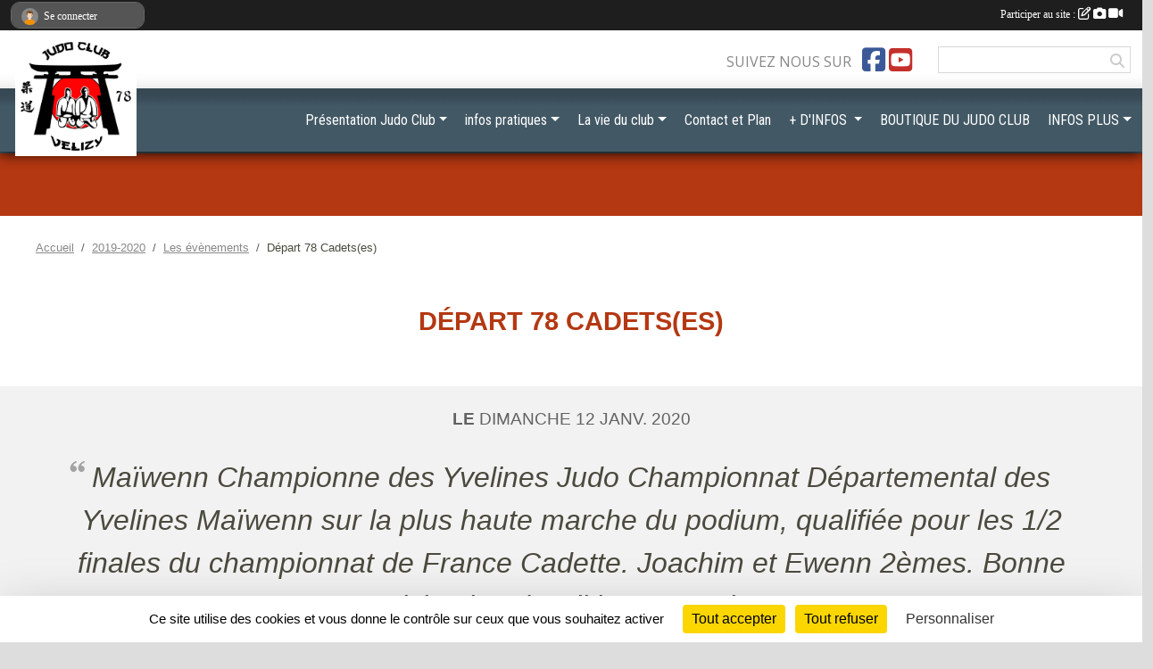

--- FILE ---
content_type: text/html; charset=UTF-8
request_url: https://www.judo-velizy.com/evenements/2020/01/12/depart-78-cadetses-1361153
body_size: 10758
content:
<!DOCTYPE html>
<html lang="fr" class="Arial uppercasable">
<head>
    <base href="https://www.judo-velizy.com/">
    <meta charset="utf-8">
    <meta http-equiv="Content-Type" content="text/html; charset=utf-8">
    <title>Départ 78 Cadets(es) - Judo Club de Vélizy-Villacoublay-Site officiel du club-Yvelines-78-sportsregions-Velizy-Associations-</title>
    <meta name="description" content="">
    <meta name="viewport" content="width=device-width, initial-scale=1, maximum-scale=1">
    <meta name="csrf-token" content="oJ9U7kW4lgFSXboyyuGGwCqwienmUU9SQENeD9FI">
    <meta name="apple-itunes-app" content="app-id=890452369">

    <link rel="shortcut icon" type="image/jpeg" href="/media/uploaded/sites/635/association/6954ef73c223f_Logo20142cercleblanc.jpg">    
    <link rel="apple-touch-icon" sizes="152x152" href="/mu-152/635/association/6954ef73c223f_Logo20142cercleblanc.jpg">
    <link rel="apple-touch-icon" sizes="180x180" href="/mu-180/635/association/6954ef73c223f_Logo20142cercleblanc.jpg">
    <link rel="apple-touch-icon" sizes="167x167" href="/mu-167/635/association/6954ef73c223f_Logo20142cercleblanc.jpg">
    <meta name="msapplication-TileImage" content="/mu-180/635/association/6954ef73c223f_Logo20142cercleblanc.jpg">


    <link rel="manifest" href="/manifest.json">
    <meta name="apple-mobile-web-app-title" content="Judo Club de Vélizy-Villacoublay-Site officiel du club-Yvelines-78-sportsregions-Velizy-Associations-">

 
    <meta property="og:image" content="https://www.judo-velizy.com/media/uploaded/sites/635/association/6954ef73c223f_Logo20142cercleblanc.jpg">
    <meta property="og:title" content="Départ 78 Cadets(es)">
    <meta property="og:url" content="https://www.judo-velizy.com/evenements/2020/01/12/depart-78-cadetses-1361153">


    <link rel="alternate" type="application/rss+xml" title="Judo Club de Vélizy-Villacoublay-Site officiel du club-Yvelines-78-sportsregions-Velizy-Associations- - Les news" href="/rss/news">
    <link rel="alternate" type="application/rss+xml" title="Judo Club de Vélizy-Villacoublay-Site officiel du club-Yvelines-78-sportsregions-Velizy-Associations- - Les évènements" href="/rss/evenement">


<link type="text/css" rel="stylesheet" href="css/bootstrap.5.3.2/bootstrap.min.css">

<link type="text/css" rel="stylesheet" href="css/fontawesome-free-6.5.1-web/css/all.min.css">

<link type="text/css" rel="stylesheet" href="css/barre-noire.css">

<link type="text/css" rel="stylesheet" href="css/common.css">

<link type="text/css" rel="stylesheet" href="css/design-4.css">

<link type="text/css" rel="stylesheet" href="js/fancybox.5.0.36/fancybox.css">

<link type="text/css" rel="stylesheet" href="fonts/icons.css">

    <script src="js/bootstrap.5.3.2/bootstrap.bundle.min.js?tm=1736255796"></script>
    <script src="js/jquery-3.7.1.min.js?tm=1736255796"></script>
    <script src="js/advert.js?tm=1736255796"></script>

     <script src="/tarteaucitron/tarteaucitron.js"></script>
    <script src="/tarteaucitron/tarteaucitron-services.js"></script>
    <script>
        tarteaucitron.init({
            "privacyUrl": "", /* Privacy policy url */

            "hashtag": "#tarteaucitron", /* Open the panel with this hashtag */
            "cookieName": "tarteaucitron", /* Cookie name */

            "orientation": "bottom", //  "middle", /* Banner position (top - bottom) */

            "showAlertSmall": false, /* Show the small banner on bottom right */
            "cookieslist": false, /* Show the cookie list */

            "showIcon": false, /* Show cookie icon to manage cookies */
            "iconPosition": "BottomRight", /* BottomRight, BottomLeft, TopRight and TopLeft */

            "adblocker": false, /* Show a Warning if an adblocker is detected */

            "DenyAllCta" : true, /* Show the deny all button */
            "AcceptAllCta" : true, /* Show the accept all button when highPrivacy on */
            "highPrivacy": true, /* HIGHLY RECOMMANDED Disable auto consent */

            "handleBrowserDNTRequest": false, /* If Do Not Track == 1, disallow all */

            "removeCredit": true, /* Remove credit link */
            "moreInfoLink": true, /* Show more info link */
            "useExternalCss": false, /* If false, the tarteaucitron.css file will be loaded */

            "readmoreLink": "", /* Change the default readmore link */

            "mandatory": true, /* Show a message about mandatory cookies */
        });
        
    </script> 
</head>
<body class="colonne_widget_double evenements_details bg-type-photo no-asso-name no-bandeau no-title fixed-footer users-boxed filters-select footer-with-partenaires"  style="--color1: rgb(180, 56, 18);--color2: rgb(66, 88, 101);--color1-light: rgba(180, 56, 18,0.05);--color1-declined: rgb(212,88,50);--color2-declined: rgb(98,120,133);--title-color: rgb(0, 0, 0);--color1-bkg-texte1: rgb(255,216,178);--color1-bkg-texte2: rgb(226,248,255);--background-color: rgb(221, 221, 221);--background-image-personnalisee: url(/media/uploaded/sites/635/background/611a334752b87_FranceJudo2021.jpg);--logo-size: 100px;--title-px: 30;--title-size: 2em;--slogan-size: 2em;--title-size-coef1: 1;--title-size-coef2: 15;--color1r: 180;--color1g: 56;--color1b: 18;--max-width: 1400px;--bandeau-w: 100%;--bandeau-h: auto;--bandeau-x: 0px;--bandeau-y: 0px;--bandeau-max-height: 245.614px;" >
        <div id="global">
    <div id="wrap">
        <section id="page">
            <div id="zone_ombree" >
                <hr class="leon">
                <div class="container-fluid px-0"><div class="row"><div class="col">
                                    <section id="titre_et_slogan">
                                                                <p class="longueur_4">Judo Club de Vélizy   - JUDO et TAÏSO -</p>
                                                                                </section>
                                
                <section id="conteneur_bandeau">
                
                                    <a href="https://www.judo-velizy.com"  rel="home"  >
                        <img id="image_bandeau" src="/media/uploaded/sites/635/bandeau/635ea0c46d647_banderoleterB.jpg" alt="">
                    </a>
                    
                    <a href="https://www.judo-velizy.com"  rel="home"   id="lien-bandeau"><img src="/images/common/trans.png"></a>
                                </section>
                
                                <hr class="leon">
                </div></div></div>
            </div>
                            <div id="content-abaisseur" ></div>
                        <div class="container-fluid inner   is_detail     with-content-abaisseur " id="contenu">
                                                                    <div class="row g-sm-3 mb-3">
                                                    <div class="col-10">
                                <nav aria-label="breadcrumb">
        <ol class="breadcrumb" itemscope itemtype="https://schema.org/BreadcrumbList">
                            <li class="breadcrumb-item " itemprop="itemListElement" itemscope itemtype="https://schema.org/ListItem"><meta itemprop="position" content="1"><a href="https://www.judo-velizy.com" itemprop="item"><span itemprop="name">Accueil</span></a></li>
                            <li class="breadcrumb-item  interval " itemprop="itemListElement" itemscope itemtype="https://schema.org/ListItem"><meta itemprop="position" content="2"><a href="/saison-2019-2020" itemprop="item"><span itemprop="name">2019-2020</span></a></li>
                            <li class="breadcrumb-item  interval " itemprop="itemListElement" itemscope itemtype="https://schema.org/ListItem"><meta itemprop="position" content="3"><a href="https://www.judo-velizy.com/evenements" itemprop="item"><span itemprop="name">Les évènements</span></a></li>
                            <li class="breadcrumb-item " itemprop="itemListElement" itemscope itemtype="https://schema.org/ListItem"><meta itemprop="position" content="4"><span itemprop="name">Départ 78 Cadets(es)</span></li>
                    </ol>
    </nav>
                            </div>
                                            </div>
                
<div class="row">
    <div class="col-12" id="main-column">
    <section id="main">
        <div class="inner">
            <header id="content-header">
        <section class="date">
        <time><span>Le <span itemprop="startDate" content="2020-01-12T00:00:00+0100">dimanche <span class="j">12</span> <span class="m">janv.</span> <span class="a">2020</span></span></span></time>
    </section>
                                    <h1 ><span>Départ 78 Cadets(es)</span></h1>
                            <p class="dates-heures">
                    Le <span itemprop="startDate" content="2020-01-12T00:00:00+0100">dimanche <span class="j">12</span> <span class="m">janv.</span> <span class="a">2020</span></span> <br>
                        </p>
            <hr class="leon">
</header>                        <div class="content ">
                                <section class="detail evenements">
                    <div id="informations_evenement" class="  with-tableau-resultats ">
    <div class="container-fluid px-0">
        <div class="row">
            <div class="col-12">
                <h2>Le <span itemprop="startDate" content="2020-01-12T00:00:00+0100">dimanche <span class="j">12</span> <span class="m">janv.</span> <span class="a">2020</span></span></h2>
                            </div>
        </div>
            <div class="row">
            <div class="col-12">
                <div class="tableau_resultats principal nodate">
                    <section class="resultat_libelle domicile">
                        <header>
    <h2 class="secondary-content"><span >Résultat</span></h2>
</header>
                        <div>
                                                                                                <cite class="citation">Maïwenn Championne des Yvelines  Judo Championnat Départemental des Yvelines Maïwenn sur la plus haute marche du podium, qualifiée pour les 1/2 finales du championnat de France Cadette.  Joachim et Ewenn 2èmes.  Bonne participation de Nikita et Max battu </cite>
                                                                                    </div>
                    </section>
                </div>
            </div>
        </div>
            </div>
</div>

<div class="container-fluid px-0">

    
    
    
    <div class="row">
        <div class="col-12">
<section id="main-content">
        
</section>
        </div>
    </div>

    <div class="row">
        <div class="col-12">
            <div id="partage" class="mt-3">
    <h2>Partager sur</h2>
    <div class="partage_block">
        <span class="partage-reseaux-sociaux">
                        <a class="button_commentaire" href="/evenements/2020/01/12/depart-78-cadetses-1361153#commentaires"><span class="at-icon-wrapper"><svg xmlns="http://www.w3.org/2000/svg" xmlns:xlink="https://www.w3.org/1999/xlink" viewBox="0 0 612 792"  class="at-icon at-icon-facebook" title="Commentaires" alt="Commentaires"><g><path d="M496.679,90H115.224C58.686,90,12.428,136.289,12.428,192.827v236.791c0,56.571,46.256,102.86,102.796,102.86h21.271 l-58.044,149.5c-2.434,6.311-0.288,13.455,5.285,17.331c2.531,1.824,5.479,2.69,8.394,2.69c3.46,0,6.919-1.249,9.674-3.62 c0,0,187.716-165.165,188.292-165.935h206.617c56.604,0,102.859-46.288,102.859-102.859V192.827 C599.539,136.289,553.314,90,496.679,90z M490.882,389.353H114.231v-43.438h376.682v43.438H490.882z M490.882,269.835H114.231 v-43.438h376.682v43.438H490.882z"></g></svg></span><em class="titre">
                                    1 commentaire
                            </em></a>
                                        <a href="https://www.judo-velizy.com/evenements/2020/01/12/depart-78-cadetses-1361153.ics" class="partage-ical">
                    <span class="at-icon-wrapper"><i class="far fa-calendar-plus"></i></span><em class="titre">Calendrier</em>
                </a>
                        <button type="button" url="https://www.judo-velizy.com/evenements/2020/01/12/depart-78-cadetses-1361153" text="Départ 78 Cadets(es)" class="partage-facebook facebookShare" title="Partager sur Facebook">
                <span class="at-icon-wrapper"><svg xmlns="http://www.w3.org/2000/svg" xmlns:xlink="https://www.w3.org/1999/xlink" viewBox="0 0 32 32" class="at-icon at-icon-facebook" title="Facebook" alt="Facebook"><g><path d="M21 6.144C20.656 6.096 19.472 6 18.097 6c-2.877 0-4.85 1.66-4.85 4.7v2.62H10v3.557h3.247V26h3.895v-9.123h3.234l.497-3.557h-3.73v-2.272c0-1.022.292-1.73 1.858-1.73h2V6.143z" fill-rule="evenodd"/></g></svg></span><em class="titre">Facebook</em>
            </button>
            <button type="button" url="https://www.judo-velizy.com/evenements/2020/01/12/depart-78-cadetses-1361153" text="Départ 78 Cadets(es)" class="partage-twitter twitterShare" title="Partager sur X">
                <span class="at-icon-wrapper"><svg viewBox="0 0 300 271" xmlns="http://www.w3.org/2000/svg" xmlns:xlink="https://www.w3.org/1999/xlink"  class="at-icon at-icon-twitter" title="Twitter" alt="Twitter"><path d="m236 0h46l-101 115 118 156h-92.6l-72.5-94.8-83 94.8h-46l107-123-113-148h94.9l65.5 86.6zm-16.1 244h25.5l-165-218h-27.4z"/></svg></span><em class="titre">Twitter</em>
            </button>
        </span>
    </div>
</div>        </div>
    </div>

    
    

    
        
    
    <div class="row">
        <div class="col-12">
        </div>
    </div>

    

    
    
    
    
    
    
    
    
    
                
    
        
    
    </div>
                </section>
            </div>
                    </div>
    </section>

    
            <section class="secondary">
            <div class="inner">
                <header>
    <h2 class="secondary-content"><span >Commentez l’évènement</span></h2>
</header>
                <div class="content">
                    <div class="container-fluid px-0">
                        <div class="row">
    <div class="col-12">
        <link href="js/summernote-0.9.0-dist/summernote-bs5.css" rel="stylesheet">
        <script src="js/summernote-0.9.0-dist/summernote-bs5.js"></script>
        <script src="js/summernote-0.9.0-dist/lang/summernote-fr-FR.js"></script>
        <section id="commentaires" class="module">
            <div class="content">
                <a name="commentaires"></a>
                                    <a name="end"></a>
                    <div class="alert alert-success" role="alert">
            <a href="javascript:void(0)" class="log_me_in alert-link">Connectez-vous</a> pour pouvoir participer aux commentaires.
        </div>
                                    <div id="messages_commentaires_container">
                    <div id="messages_commentaires" class="liste" rel="https://www.judo-velizy.com/forum/2997753">
                        <article>
            <span class="illustration"><img class="user-illustration img-fluid" src="/images/common/boxed-item-membre.svg" alt="jean pierre MARTY"></span>
        <section>
        <h3>
                            <a href="/membres/jean-pierre-marty-29420">jean pierre MARTY</a>
                        <span class="info" itemprop="startDate" content="2020-01-27T14:41:52+0100">le 27 janvier 2020 à 14:41
            </span>
                                    
        </h3>
        <div class="message description">
                                <p>Ma&#239;wenn Championne des Yvelines</p>

<p><a href="https://www.judo-velizy.com/media/uploaded/sites/635/actualite/5e1c7d7950ff9_maiwennCopier.jpg" title="Judo Championnat D&#233;partemental des Yvelines"><img alt="Judo Championnat D&#233;partemental des Yvelines" src="https://www.judo-velizy.com/media/uploaded/sites/635/actualite/crop_5e1c7d7950ff9_maiwennCopier.jpg" /></a></p>

<p>Ma&#239;wenn sur la plus haute marche du podium, qualifi&#233;e pour les 1/2 finales&#160;du championnat de France Cadette.</p>

<p>Joachim et Ewenn 2&#232;mes.</p>

<p>Bonne participation de Nikita et Max battu &#224; la pes&#233;e (100grs).</p>

<p>&#160;</p>

                            <div class="clearfix"></div>
        </div>
    </section><div class="clearfix"></div>
</article>       
                    </div>
                </div>
                            </div>
        </section>
    </div>
</div>                    </div>
                </div>
            </div>
        </section>
     
    </div>
    </div>
    </div></section>
<header id="header">
<div id="a2hs" class="bg-dark d-sm-none">
    <div class="container-fluid py-3 maxwidth">
        <div class="row">
            <div class="col-6 text-white">
                <img src="/images/common/mobile-app.png" class="img-thumbnail" style="max-width:30px">
                sportsregions
            </div>
            <div class="col-6 text-end">
                <a href="https://play.google.com/store/apps/details?id=com.initiatives.sportsregions&hl=fr_FR" class="btn btn-sm btn-success">Installer</a>
            </div>
        </div>
    </div>
</div><div class="container-fluid inner"><div class="row"><div class="col">
    
            <div id="logo"><a href="/"><img  src="/media/uploaded/sites/635/association/6954ef73c223f_Logo20142cercleblanc.jpg" alt="Logo"></a></div>
        
    <section id="header_reseau">
                    <h2>Suivez nous sur</h2>
            <a href="https://www.facebook.com/judoclubvelizy/" data-bs-toggle="tooltip" data-bs-placement="bottom" title="Page Facebook de l'association"><i class="fab fa-facebook-square"></i></a>
    <a href="https://www.youtube.com/channel/UCbHcAbTHplnvaDM8Q-MQNmw" data-bs-toggle="tooltip" data-bs-placement="bottom" title="Chaîne Youtube de l'association"><i class="fab fa-youtube-square"></i></a>
                <form name="rechercheheader" id="rechercheheader" action="https://www.judo-velizy.com/recherche" class="with-messagepourletest2">
    <textarea class="d-none" name="messagepourletest"></textarea>
    <input type="hidden" name="messagepourletest2" value="">
    <input name="termes" id="recherche" value="">
    <button type="submit"><i class="fa fa-search"></i></button>
</form>    </section>
    
    <nav id="mainmenu" ><ul class="nav nav-pills">
            
    <li class="nav-item dropdown" id="menu_17356">
        <button class="nav-link dropdown-toggle " data-bs-toggle="dropdown" role="button" aria-haspopup="true" aria-expanded="false"> Présentation Judo Club</button>
        <div class="dropdown-menu">
                            <a class="dropdown-item" href="/en-savoir-plus/plan-du-site-4782" id="menu_17366">PLAN DU SITE</a>
                            <a class="dropdown-item" href="/en-savoir-plus/dojo-jl-vazeille-4780" id="menu_17364"> LE DOJO </a>
                            <a class="dropdown-item" href="/en-savoir-plus/judo-adultes-4775" id="menu_17359">LE JUDO ADULTES</a>
                            <a class="dropdown-item" href="/en-savoir-plus/judo-enfants-4778" id="menu_17362">LE JUDO ENFANTS</a>
                            <a class="dropdown-item" href="/en-savoir-plus/baby-judo-4779" id="menu_17363">LE BABY JUDO</a>
                            <a class="dropdown-item" href="/en-savoir-plus/taiso-adultes-4784" id="menu_17368">LE TAÏSO - prépa physique - </a>
                    </div>
    </li>
            
    <li class="nav-item dropdown" id="menu_17341">
        <button class="nav-link dropdown-toggle " data-bs-toggle="dropdown" role="button" aria-haspopup="true" aria-expanded="false">infos pratiques</button>
        <div class="dropdown-menu">
                            <a class="dropdown-item" href="/en-savoir-plus/inscriptions-a-velizy-associations-ferme-en-aout-53204" id="menu_250631">INSCRIPTIONS</a>
                            <a class="dropdown-item" href="/en-savoir-plus/velizy-associations-ferme-en-aout-44646" id="menu_201359">VELIZY-ASSOCIATIONS</a>
                            <a class="dropdown-item" href="/en-savoir-plus/entrainements-horaires-4770" id="menu_17353">ENTRAINEMENTS - HORAIRES</a>
                            <a class="dropdown-item" href="/en-savoir-plus/bureau-100020" id="menu_493683">BUREAU</a>
                            <a class="dropdown-item" href="https://www.judo-velizy.com/documents" id="menu_17350">DOCUMENTS</a>
                            <a class="dropdown-item" href="/en-savoir-plus/passeport-judo-4762" id="menu_17343">PASSEPORT JUDO</a>
                            <a class="dropdown-item" href="/en-savoir-plus/calendrier-78-et-idf-37487" id="menu_158907">CALENDRIER Yvelines</a>
                            <a class="dropdown-item" href="/en-savoir-plus/calendrier-national-stages-et-competitions-4767" id="menu_17348">CAL.NATIONAL </a>
                            <a class="dropdown-item" href="/en-savoir-plus/liens-utiles-4769" id="menu_17352">LIENS UTILES</a>
                            <a class="dropdown-item" href="/en-savoir-plus/categories-ages-et-poids-cours-44056" id="menu_196840">CATEGORIES AGES ET POIDS - COURS</a>
                            <a class="dropdown-item" href="/en-savoir-plus/textes-officiels-de-la-ffjda-4764" id="menu_17345">TEXTES OFFICIELS FFJDA</a>
                    </div>
    </li>
            
    <li class="nav-item dropdown" id="menu_17328">
        <button class="nav-link dropdown-toggle " data-bs-toggle="dropdown" role="button" aria-haspopup="true" aria-expanded="false">La vie du club</button>
        <div class="dropdown-menu">
                            <a class="dropdown-item" href="/en-savoir-plus/le-club-4771" id="menu_17354">LE CLUB SON HISTOIRE</a>
                            <a class="dropdown-item" href="/en-savoir-plus/circuit-veterans-94305" id="menu_458405">CIRCUIT VETERANS</a>
                            <a class="dropdown-item" href="https://www.judo-velizy.com/livre-d-or" id="menu_17326">LIVRE D&#039;OR</a>
                            <a class="dropdown-item" href="/en-savoir-plus/edito-4772" id="menu_17355">EDITO</a>
                            <a class="dropdown-item" href="/en-savoir-plus/le-judo-52742" id="menu_247960">LE JUDO</a>
                            <a class="dropdown-item" href="/en-savoir-plus/accueil-des-jeunes-60932" id="menu_293164">ACCUEIL DES JEUNES</a>
                            <a class="dropdown-item" href="https://www.judo-velizy.com/actualites-du-club" id="menu_17317">NEWS</a>
                            <a class="dropdown-item" href="https://www.judo-velizy.com/evenements" id="menu_17340">EVENEMENTS</a>
                            <a class="dropdown-item" href="https://www.judo-velizy.com/photos-du-club" id="menu_17338">PHOTOS</a>
                            <a class="dropdown-item" href="https://www.judo-velizy.com/videos-du-club" id="menu_17337">VIDEOS</a>
                            <a class="dropdown-item" href="/en-savoir-plus/ville-de-velizy-tv-4752" id="menu_17325">VILLE DE VELIZY (TV)</a>
                            <a class="dropdown-item" href="/en-savoir-plus/blogs-judo-4760" id="menu_17336">BLOGS JUDO</a>
                            <a class="dropdown-item" href="/en-savoir-plus/magazines-judo-4750" id="menu_17323">MAGAZINES JUDO</a>
                    </div>
    </li>
            
    <li class="nav-item" id="menu_17369">
        <a class="nav-link " href="https://www.judo-velizy.com/contactez-nous">Contact et Plan</a>
    </li>
            
    <li class="nav-item dropdown" id="menu_17318">
        <button class="nav-link dropdown-toggle " data-bs-toggle="dropdown" role="button" aria-haspopup="true" aria-expanded="false">+ D&#039;INFOS </button>
        <div class="dropdown-menu">
                            <a class="dropdown-item" href="/en-savoir-plus/nouveau-arbitrage-80827" id="menu_393834">NOUVEAU ARBITRAGE</a>
                            <a class="dropdown-item" href="/en-savoir-plus/velizy-festival-des-arts-martiaux-2019-91406" id="menu_443719"> FESTIVAL DES ARTS MARTIAUX 2019</a>
                            <a class="dropdown-item" href="/en-savoir-plus/ton-espace-judo-71784" id="menu_348890">TON ESPACE JUDO</a>
                            <a class="dropdown-item" href="/en-savoir-plus/le-judo-avec-h-katanishi-79380" id="menu_387167">Le judo avec H. KATANISHI</a>
                            <a class="dropdown-item" href="/en-savoir-plus/les-ukemis-79096" id="menu_385431">LES UKEMIS</a>
                            <a class="dropdown-item" href="/en-savoir-plus/katas-4748" id="menu_17321">KATAS</a>
                            <a class="dropdown-item" href="/en-savoir-plus/lexique-judo-4747" id="menu_17320">LEXIQUE JUDO</a>
                            <a class="dropdown-item" href="/en-savoir-plus/judo-tv-ffjda-4746" id="menu_17319">JUDO TV FFJDA</a>
                            <a class="dropdown-item" href="/en-savoir-plus/principes-38621" id="menu_164915">PRINCIPES</a>
                            <a class="dropdown-item" href="/en-savoir-plus/grades-80395" id="menu_391880">GRADES</a>
                            <a class="dropdown-item" href="/en-savoir-plus/dojo-dete-paris-105434" id="menu_520559">DOJO D&#039;ETE PARIS</a>
                    </div>
    </li>
            
    <li class="nav-item" id="menu_179035">
        <a class="nav-link " href="https://www.judo-velizy.com/boutique">BOUTIQUE DU JUDO CLUB</a>
    </li>
            
    <li class="nav-item dropdown" id="menu_97117">
        <button class="nav-link dropdown-toggle " data-bs-toggle="dropdown" role="button" aria-haspopup="true" aria-expanded="false">INFOS PLUS</button>
        <div class="dropdown-menu">
                            <a class="dropdown-item" href="/en-savoir-plus/reglement-interieur-25451" id="menu_98789">REGLEMENT INTERIEUR</a>
                            <a class="dropdown-item" href="/en-savoir-plus/gala-60ans-du-club-4759" id="menu_17335">GALA 60ans DU CLUB</a>
                    </div>
    </li>
</ul>
<form action="#" method="post">
    <select class="form-control form-select" id="navigation-select" name="navigation-select">
        <option value="">Navigation</option>
    </select>
</form></nav>

    </div></div></div>
</header>
</div>
<footer id="footer">
    <div class="container inner   with-partenaires ">
        <div class="row">
            <div class="col-12  col-lg-6 ">
                <div class="container-fluid">
                    <div class="row">
                        <div class="col-5" id="logo_footer">
                                                            <a href="https://www.judo-velizy.com"><img src="/media/uploaded/sites/635/association/6954ef73c223f_Logo20142cercleblanc.jpg" alt="Logo" class="img-fluid"></a>
                                                        <div id="visites">
                <span id="nb-visites">Chargement des </span> visites
    </div>
<div id="stats_analyser"></div>                        </div>
                        <div class="col-7" id="adresse_du_club">
                            <section itemscope itemtype="https://schema.org/SportsOrganization">
    <h2 itemprop="name">JUDO CLUB de VELIZY</h2>
    <p class="adresse" itemprop="address" itemscope itemtype="https://schema.org/PostalAddress">
        <span itemprop="streetAddress">Dojo Centre pluridisciplinaire Jean-Lucien Vazeille, 11 Rue Gal Exelmans</span><br> 
        <span itemprop="postalCode">78140</span> <span itemprop="addressLocality">VELIZY VILLACOUBLAY</span>
    </p>
            <br>
                    <script><!--
        document.write("<p><a itemprop=\"email\" href=\"mail"+"to:"+"club"+String.fromCharCode(64)+"judo-velizy.com\" >club"+String.fromCharCode(64)+"judo-velizy.com<\/a><\/p>");
        // --></script>
    </section>
                            <nav id="legal">
    <ul>
        <li><a href="https://www.judo-velizy.com/informations-legales" class="informations-legales">Informations légales</a></li>
        <li><a href="https://www.sportsregions.fr/signaler-un-contenu-inapproprie?k=403225">Signaler un contenu inapproprié</a></li>
    </ul>
</nav>                            <nav id="cookies">
    <ul>
        <li><a href="https://www.sportsregions.fr/charte-cookies" class="informations-legales">Charte cookies</a></li>
                <li><a href="javascript:void(0);" onclick="tarteaucitron.userInterface.openPanel();" class="informations-legales">Gestion des cookies</a></li>
            </ul>
</nav>                            <div id="rss_et_reseaux">
                                <a href="https://www.facebook.com/judoclubvelizy/" data-bs-toggle="tooltip" data-bs-placement="bottom" title="Page Facebook de l'association"><i class="fab fa-facebook-square"></i></a>
    <a href="https://www.youtube.com/channel/UCbHcAbTHplnvaDM8Q-MQNmw" data-bs-toggle="tooltip" data-bs-placement="bottom" title="Chaîne Youtube de l'association"><i class="fab fa-youtube-square"></i></a>
                            </div>
                        </div>
                    </div>
                </div>
            </div>
                    <div class="col-12 col-lg-6">
                <form method="post" action="https://www.judo-velizy.com/contactez-nous" id="footer_contact_form" class="with-messagepourletest2">
        <input type="hidden" name="_token" value="oJ9U7kW4lgFSXboyyuGGwCqwienmUU9SQENeD9FI">        <input type="hidden" name="in_footer" value="1">
        <h2>Nous contacter</h2>
        <div class="container-fluid px-0">
            <div class="row">
                <div class="col-6">
                    <div class="form-group">
                        <label for="footer_name" class="obligatoire">Nom <span class="obligatoire">*</span> </label> 
                        <input name="nom" type="text" class="form-control" id="footer_name" size="30">
                    </div>
                    <div class="form-group">
                        <label for="footer_email_contact" class="obligatoire">Email <span class="obligatoire">*</span> </label> 
                        <input name="email" type="text" class="form-control" id="footer_email_contact" size="30">
                    </div>
                </div>
                <div class="col-6">
                    <div class="form-group">
                        <label for="footer_firstname" class="obligatoire">Prénom <span class="obligatoire">*</span> </label> 
                        <input name="prenom" type="text" class="form-control" id="footer_firstname" size="30">
                    </div>
                    <div class="form-group">
                        <label for="footer_objet" class="obligatoire">Objet <span class="obligatoire">*</span> </label> 
                        <input name="objet" type="text" class="form-control" id="footer_objet" size="30">
                    </div>
                </div>
            </div>
            <div class="row">
                <div class="col">                    
                    <div class="form-group">
                        <label for="footer_message" class="obligatoire">Message <span class="obligatoire">*</span> </label> 
                        <textarea class="d-none" name="messagepourletest"></textarea>
                        <input type="hidden" name="messagepourletest2" value="">
                        <textarea name="contenu" cols="40" class="form-control" rows="3" id="footer_message"></textarea>
                    </div>
                </div>
            </div>
            <div class="row">
                <div class="col-7 col-sm-8 col-md-9 pr-0">  
                    <label for="footer_verif_code" class="long obligatoire">Veuillez recopier le code&nbsp;<span class="obligatoire">*</span>&nbsp;: </label>
                    <span class="code">
                        <img src="https://www.judo-velizy.com/contactez-nous/captcha-footer.png">
                        <input name="verif_code" type="text" class="form-control" id="footer_verif_code" size="6" maxlength="6" value="" placeholder="code">
                    </span>
                </div>
                <div class="col-5 col-sm-4 col-md-3 text-end">
                    <button type="submit" name="contact_submit" class="btn btn-primary" value="footer">Envoyer</button>
                </div>
            </div>
        </div>
        <div style="clear:both"></div>
    </form>

    <input style="display:none;" type="checkbox" name="finalite_footer_contact" id="finalite_footer_contact" value="1">
    <div id="block_finalite_footer_contact" class="finalite">
        <p>L’association « JUDO CLUB de VELIZY » est responsable des traitements opérés sur le site accessible à l’adresse <a href="https://www.judo-velizy.com">https://www.judo-velizy.com</a>.</p>
        <p>Les informations recueillies font l’objet d’un traitement informatique à des fins de suivi de votre demande de contact. Les destinataires des données sont les membres du bureau de l'association, et/ou le cas échéant les salariés ou les bénévoles de l’association en charge de cette mission. </p>
        <p>Vos données à caractère personnel sont conservées dans nos bases le temps nécessaire au traitement de votre demande. <label for="finalite_footer_contact">lire la suite...</label></p>
        <div id="deplie_finalite_footer_contact">
            <p>Conformément aux dispositions des articles 38 à 40 de la loi « Informatique et Libertés » du 6 janvier 1978 modifiée en 2004, et aux dispositions des articles 15, 16,17 et 21 du Règlement général européen sur la protection des données (RGPD), vous bénéficiez&nbsp;:</p>
            <ul>
                <li>du droit de demander au responsable de traitement l’accès à vos données, la rectification, l’effacement ou la portabilité de celles-ci, ainsi que la limitation ou l’opposition au(x) traitement(s) mis en œuvre. Vous pouvez exercer ces droits en vous adressant à <script><!-- 
    document.write("<a href=\"mail"+"to:"+"club"+String.fromCharCode(64)+"judo-velizy.com\" >club"+String.fromCharCode(64)+"judo-velizy.com<\/a>");
    // --></script> ou par courrier à <strong>JUDO CLUB de VELIZY, Dojo Centre pluridisciplinaire Jean-Lucien Vazeille, 11 Rue Gal Exelmans  , 78140  VELIZY VILLACOUBLAY</strong> en justifiant de votre identité.</li>
                <li>du droit de vous opposer, pour des motifs légitimes à ce que vos données fassent l’objet d’un traitement et sans motifs et sans frais, à ce que vos données soient utilisées à des fins de prospection commerciale.</li>
                <li>Vous avez enfin la possibilité d’introduire une réclamation auprès d’une autorité de contrôle comme la CNIL.</li>
            </ul>
        </div>
    </div>
            </div>
                </div>
                    <div class="row">
                <div class="col">
                    <hr>
                </div>
            </div>
            <div class="row partenaires">
        <div class="col-12 px-0">
            <div class="container-fluid">
                <div class="d-none d-sm-flex row background">
                    <div class="col">
                                                <h2>Les partenaires du club</h2>
                    </div>
                </div>
                <div class="d-none d-sm-flex row background pb-2 justify-content-center ">
                                        <div class="col-2 col-md-1 py-2 px-1 px-md-2 px-xl-3 part text-center ">
                        <a data-bs-toggle="tooltip" data-bs-placement="top" href="/partenaires/moreno-dorian-coach-sportif-39698" title="MORENO Dorian - COACH sportif">
                                                            <img class="img-fluid border" src="/mub-120-120-f3f3f3/635/partenaire/54eba84b6eba4_IMG2copie.jpg" alt="MORENO Dorian - COACH sportif">
                                                    </a>
                    </div>
                                        <div class="col-2 col-md-1 py-2 px-1 px-md-2 px-xl-3 part text-center ">
                        <a data-bs-toggle="tooltip" data-bs-placement="top" href="/partenaires/ville-de-velizy-villacoublay-4703" title="Ville de Vélizy-Villacoublay">
                                                            <img class="img-fluid border" src="/mub-120-120-f3f3f3/635/partenaire/5075ddc233081_Ville%20Velizy%20Villacoublay%20copie3.jpg" alt="Ville de Vélizy-Villacoublay">
                                                    </a>
                    </div>
                                        <div class="col-2 col-md-1 py-2 px-1 px-md-2 px-xl-3 part text-center ">
                        <a data-bs-toggle="tooltip" data-bs-placement="top" href="/partenaires/velizy-tv-41698" title="VELIZY TV">
                                                            <img class="img-fluid border" src="/mub-120-120-f3f3f3/635/partenaire/5539eb6461355_VelizyTVpartenaire.jpg" alt="VELIZY TV">
                                                    </a>
                    </div>
                                        <div class="col-2 col-md-1 py-2 px-1 px-md-2 px-xl-3 part text-center ">
                        <a data-bs-toggle="tooltip" data-bs-placement="top" href="/partenaires/ffjda-4700" title="FFJDA">
                                                            <img class="img-fluid border" src="/mub-120-120-f3f3f3/635/partenaire/57e5704aadded_LogoFFJDACarte.png" alt="FFJDA">
                                                    </a>
                    </div>
                                        <div class="col-2 col-md-1 py-2 px-1 px-md-2 px-xl-3 part text-center ">
                        <a data-bs-toggle="tooltip" data-bs-placement="top" href="/partenaires/profession-sport-78-4706" title="Profession Sport 78">
                                                            <img class="img-fluid border" src="/mub-120-120-f3f3f3/635/partenaire/54c803e093b09_professionsport.jpg" alt="Profession Sport 78">
                                                    </a>
                    </div>
                                        <div class="col-2 col-md-1 py-2 px-1 px-md-2 px-xl-3 part text-center ">
                        <a data-bs-toggle="tooltip" data-bs-placement="top" href="/partenaires/sportsregions-109498" title="SPORTSREGIONS">
                                                            <img class="img-fluid border" src="/mub-120-120-f3f3f3/635/partenaire/61fe7d9e26e7f_CaptureSPORTS.JPG" alt="SPORTSREGIONS">
                                                    </a>
                    </div>
                                        <div class="col-2 col-md-1 py-2 px-1 px-md-2 px-xl-3 part text-center ">
                        <a data-bs-toggle="tooltip" data-bs-placement="top" href="/partenaires/budo-fight-boulogne-57002" title="Budo Fight Boulogne">
                                                            <img class="img-fluid border" src="/mub-120-120-f3f3f3/635/partenaire/57e56b9faba63_BudofightCarteFondBlanc.png" alt="Budo Fight Boulogne">
                                                    </a>
                    </div>
                                        <div class="col-2 col-md-1 py-2 px-1 px-md-2 px-xl-3 part text-center ">
                        <a data-bs-toggle="tooltip" data-bs-placement="top" href="/partenaires/comite-des-yvelines-4701" title="Comité des Yvelines">
                                                            <img class="img-fluid border" src="/mub-120-120-f3f3f3/635/partenaire/57e5676e400f7_JudoComite78carte.png" alt="Comité des Yvelines">
                                                    </a>
                    </div>
                                        <div class="col-2 col-md-1 py-2 px-1 px-md-2 px-xl-3 part text-center ">
                        <a data-bs-toggle="tooltip" data-bs-placement="top" href="/partenaires/conseil-general-des-yvelines-4709" title="Conseil général des Yvelines">
                                                            <img class="img-fluid border" src="/mub-120-120-f3f3f3/635/partenaire/5069404e50d1d_Conseil%20General%2078.jpg" alt="Conseil général des Yvelines">
                                                    </a>
                    </div>
                                        <div class="col-2 col-md-1 py-2 px-1 px-md-2 px-xl-3 part text-center ">
                        <a data-bs-toggle="tooltip" data-bs-placement="top" href="/partenaires/arc-en-ciel-velizy-lassociation-des-assistantes-maternelles-agreees-libres-de-velizy-villacoublay-4705" title="Arc en ciel Vélizy L’association des assistantes maternelles agréées libres de Vélizy-Villacoublay">
                                                            <img class="img-fluid border" src="/mub-120-120-f3f3f3/635/partenaire/522064961667c_arcencielcopie.jpg" alt="Arc en ciel Vélizy L’association des assistantes maternelles agréées libres de Vélizy-Villacoublay">
                                                    </a>
                    </div>
                                        <div class="col-2 col-md-1 py-2 px-1 px-md-2 px-xl-3 part text-center ">
                        <a data-bs-toggle="tooltip" data-bs-placement="top" href="/partenaires/ibis-jouy-en-josas-93960" title="IBIS Jouy en Josas">
                                                            <img class="img-fluid border" src="/mub-120-120-f3f3f3/635/partenaire/5ea2e24e98917_IbisRougeCarteVisite.jpg" alt="IBIS Jouy en Josas">
                                                    </a>
                    </div>
                                        <div class="col-2 col-md-1 py-2 px-1 px-md-2 px-xl-3 part text-center  last ">
                        <a data-bs-toggle="tooltip" data-bs-placement="top" href="/partenaires/dif-elec-29937" title="DIF ELEC">
                                                            <img class="img-fluid border" src="/mub-120-120-f3f3f3/635/partenaire/53388f8964cad_DIFELECcopiecopie2.jpg" alt="DIF ELEC">
                                                    </a>
                    </div>
                                    </div>
            </div>
        </div>
    </div>
            
        
        <div class="row">
            <div class="col">
                <hr>
                <nav id="copyright"><a href="https://www.sportsregions.fr/inscription" title="Création de site internet de club de Judo" rel="friend" class="tag_acces_outil_footer_05A"><strong>Sports<em>regions</em></strong></a></nav>                <div id="footer-apps">
            <a href="https://play.google.com/store/apps/details?id=com.initiatives.sportsregions&amp;hl=fr_FR"  title="Télécharger l'application Android dans le Play Store"><img src="/images/common/badge-playstore-fr.svg" alt="Télécharger l'application Android dans le play Store"></a>
                <a href="https://itunes.apple.com/fr/app/sportsregions/id890452369" title="Télécharger l'application iPhone dans l\'App Store"><img src="/images/common/badge-appstore-fr.svg" alt="Télécharger l'application iPhone dans l'App Store"></a>
    </div>            </div>
        </div>
    </div>    
</footer>

</div>
</div>        <div id="log_bar">
    <div class="container-fluid maxwidth">
        <div class="row" id="barre_noire">
            <div class="col">
                <div id="informations_utilisateur" class="not-connected">
                    <div id="lien_user" class="hilight">
                        <a href="https://www.judo-velizy.com/se-connecter" id="lien_user_lien">
                        <img id="avatar" class="img-fluid rounded-circle" src="/images/common/boxed-item-membre.svg" alt="avatar"><span class="label">Se connecter</span>
                        </a>
                    </div>
                    <input type="hidden" name="login_sv_email" value="">
                    <input type="hidden" name="login_sv_mode" value="">
                    <input type="hidden" name="login_sv_message" value="">
                    <div id="popup_login"><div id="popup_login_modal" class="modal fade" tabindex="-1" role="dialog" style="display:none"></div></div>
                </div>
            </div>
            <div class="col">
                <div id="participate">
                    <a href="https://www.judo-velizy.com/se-connecter" title="Se connecter pour rédiger une news">
                        Participer au site :
                    
                        <i class="far fa-edit"></i>
        
                        <i class="fas fa-camera"></i>
        
                        <i class="fas fa-video"></i>
                    </a>
                </div>
                            </div>
        </div>
    </div>
</div>
<div id="mobile_login_bar">
    <div class="container-fluid maxwidth">
        <div class="row">
            <div class="col-7 text-right">
                Envie de participer ?
            </div>
            <div class="col-5 text-center">
                <a href="https://www.judo-velizy.com/se-connecter" id="lien_user_lien_mobile" class="btn btn-sm btn-primary">Connexion</a>
            </div>
        </div>
    </div>
</div>        <div id="fb-root"></div>
    <div id="confirmPop" class="modal" style="display:none"></div>
    <div id="multi_modal" class="modal fade" tabindex="-1" role="dialog" style="display:none"></div>
    <script>
    var page_courante = "/evenements/2020/01/12/depart-78-cadetses-1361153";
    var association_id = 635;
    var auto_open_login = 0;
    var termes_recherche = "";
    var popup_login_mode = null;
    var popup_login_identifiant = null;
    var popup_login_autoopen = 0;
    </script>
        
        <script src="js/confirm-message-pop.js"></script>
    
        <script src="js/common.js"></script>
    
        <script src="js/design-4.js"></script>
    
        <script src="js/fancybox.5.0.36/fancybox.umd.js"></script>
    
        <script src="js/formulaire.js"></script>
    
        <script src="js/reservations.js"></script>
    
        <script src="js/controle-honorabilite.js"></script>
    
        <script src="js/login.js"></script>
         <script>
        (tarteaucitron.job = tarteaucitron.job || []).push("openstreetmap_sportsregions");
    
    (tarteaucitron.job = tarteaucitron.job || []).push("facebooklikebox");

    (tarteaucitron.job = tarteaucitron.job || []).push("dailymotion");

    (tarteaucitron.job = tarteaucitron.job || []).push("vimeo");

    (tarteaucitron.job = tarteaucitron.job || []).push("facebook_video_sportsregions");

    
    
    </script> </body>
</html>

--- FILE ---
content_type: text/html; charset=UTF-8
request_url: https://www.judo-velizy.com/mub-120-120-f3f3f3/635/partenaire/54c803e093b09_professionsport.jpg
body_size: 3109
content:
���� JFIF  ` `  �� ;CREATOR: gd-jpeg v1.0 (using IJG JPEG v80), quality = 90
�� C 


�� C		��  x x ��           	
�� �   } !1AQa"q2���#B��R��$3br�	
%&'()*456789:CDEFGHIJSTUVWXYZcdefghijstuvwxyz���������������������������������������������������������������������������        	
�� �  w !1AQaq"2�B����	#3R�br�
$4�%�&'()*56789:CDEFGHIJSTUVWXYZcdefghijstuvwxyz��������������������������������������������������������������������������   ? �3��
 ( ��
 ( ��
 ( ��
 ( ��
 ( ��
 ( ��
 ( ��
 ( ��
 ( ��
 ( ��
 ( �玨� 8� � P N t~�7�)��F�W�
��,Q�i����By�:S8�Fi �u�� 8��
 ��u1oe����m���)#S������F��Fq�+��0��\�B��V�wzi��7����k�eT�Uq��IZ�i;�/y^Q�Zo��'{3�|~�G��u�x�}
{��������`��u�m��Ѓ�d��S������~�g��jƽyքT�i-��켖�m�oٻVѴ_\[�};K}Zh.om�#�ྡྷ�g�\���0�6�U�p�s��o�?���.dT�]^a��Oq���Yu�eHU#�>�ql�r.X��V��&�:z\�����Msi�Ag����	�=�&1��WkܨX*�&�~C��b��v���3q.�{x�~g�X"e� S�`wFr�$>A �h�&��+�zo���}"�Y���P��}���̛��c}��O@@�n��ֳ�w��k+[^��t�ұ�WS�#����F�B��;f����Ӗ��$z%��<�ws��,B���6�S�Y���?��� ;��n�s��b��S�S��ſ��7�H��?�E=ׅ�ش}WP�P�w�����m%��r�r�ڱ�)C���<kN�`�����VX����[��Y\��,Ų	��k�x
�kέ%g���W�V綾����(�p�L.&I�k%��N-I��W)7uw�m�_����ImB��Q\��H��� ����l=B�v��i��|��qV;�c!W�J	I���M�I�-�^[$gW�|hP@  P�zS@ɠ�Ö8Ƞ�Fթ?V�B�<�����+@� �@ 
`%  ~4 PL6��u�@�l!�F;Rԍ�h����{���z�  � f�
 Z J (�m|_���[[��w����-�z�@��RU�2xY���Æ��]?����]������}7O:�� ���ϙ��� '������x#Z������ٴMJR��ӒO0y�����`��zKP:u�&���xFV�g��[;d�dI-�B�*���#��s�ڣ����7��ll�Z������{���&��ؔ(
ȃtD�#%X�U@9}#�>���6�ς�u�hAr�j�K
�����5P� #��n�`^�ƿϚ���`6��λ0)��r� �F	�$�/�6�����Մ�������<�Ħ8��^ЛpXˉ6O�X]w�>�|7-���E�5�XUu%է�U��#����3�A@^i�R �P@ =�y�i��iv�Tc�L��V���ﳘ���94�) PPL�PL�f
2H�� $Rxq��A��x����R v�;F�Z���l�)Q:y�����9+��u����L��r�L���m�;Fx`��ЩE
���\1�q����`V�N�����?�����xWX����.��,�2ܴ�P#�g��F�ݹ�ҘV��ٕ`��� !��1��~b�[h����PY\MoG,��d�#��1>�Ί=KZ ���{H�h^$�1������ߓ+�0 ���h3@���<B�������������#��@�[�H�!��=sO��~#ɭ���,�e��"{9
B�Hd����S-�T�B�IX�	�G�	��z=��=��I���C"��y��E��By�k��007�?h=��~n��et��ѣ�ݤ��fx�� mڄ�,���f ��� jAsy"��d�%�`���ssp~���y0M�FқYCQa�����E����%��Q���A����EH�7�$���!ŨB��Ho�2����j?=��:i2F�xӐ���#1o_�
��Q���BI��9�o�/��A�x�T��S{�[����T?y�"d����r
�zP#��/�x�g����l�T�D����E�����8�>f � E{�[��[}��t�M.���8��)sVq��c��lb;Sh\�|Ĺ,�|@����M����e�Ym�D�C@��z���$�{�rH-� L� ��(,q@G���#
`u6�>`S�n���8�	pn'c��@h ��
 ( ��
 ��*@( ��
 ( ��
 ( ��
 ( ��
 ( ��
 ( ��
 ( ��
 ( ��
 ( ��
 ( ��
 ( ��
 ��

--- FILE ---
content_type: text/html; charset=UTF-8
request_url: https://www.judo-velizy.com/mub-120-120-f3f3f3/635/partenaire/5069404e50d1d_Conseil%20General%2078.jpg
body_size: 3140
content:
���� JFIF  ` `  �� ;CREATOR: gd-jpeg v1.0 (using IJG JPEG v80), quality = 90
�� C 


�� C		��  x x ��           	
�� �   } !1AQa"q2���#B��R��$3br�	
%&'()*456789:CDEFGHIJSTUVWXYZcdefghijstuvwxyz���������������������������������������������������������������������������        	
�� �  w !1AQaq"2�B����	#3R�br�
$4�%�&'()*56789:CDEFGHIJSTUVWXYZcdefghijstuvwxyz��������������������������������������������������������������������������   ? �3��
 ( ��
 ( ��
 ( ��
 ( ��
 ( ��
 ( ��
 ( ��
 ( ��
 ( ��
 ( ��
 ( ��A��� } >����h ���Ѡ�p�F��A��� } >����h ���Ѡ�p�F��A��� } >����h ���Ѡ�p�F��A��� } >����h ���Ѡ�P�� � f��( �Ҁ�( �Ҁ�( �Ҁ�( �Ҁ�( �Ҁ�( ������cA�E��5�B���&+H��d˴��Ub�ӏ��ѝyr�\�2����=�V�M+�wե诩�W�9�/㞐tmWY�4Zg�u��}5|'x�lcHE
�J�����tK������K{���'�p�kCAʭ'i�X�+���-SZ/Q� ~1�����9� �Ω��ھ�4�N�u;��Ĥ�Nщ q���
+a��+���WvK�No�೼�e4)F�)Ú���^_S����?f?ڒ?���L�4��G�V�+,7�gl� 2q������]��z���_	� ���O�Qn�����߃��u���ך~v/�@�@�@�@�@�@{P�t ~t cڀ?3��1���8ǡ��شK�8�Ǚ(����� W�eT�hs�l����>N�I{�d����_}����%�4��ɯ�/��Oxaơ���h�8L������H���'���ᖌ�3�����+�5�ږ���L�ڟW����-*Q&�������s��eǫHpܮ�[��-����}�P�<%LҺ�LL��#��[z�#�ҷ�����׃P)m.���?kYYH�p��*�	 �3X��ڷ7Nǔ�V�p���_�ݨ�������W'���Z$��l���<�N8_�?�7�3�P���muo��?����1bs�� �)�c?3(�9��i��������v���5��ձ1��>�n6��ʠd� Ǘ���}���k{5�RjPy_e�t�-ng��$��)`@<���I�m%54�ސ�-9�	N7��RH�B�ub�� �H�GY�_���ƭ�i��o�^�{�����.�`���pN �@>=� =��� cڀ>���� �{w��U��WL�v�h���d-�CiS��G�Ҿ�)��I�{��w�,Ν|�x��rn�ݖ����������ý[����t�iR�P�s��[�,7t�t㒪�Ao'�%�>��i�3��ɠ�:�O�1���ݧ������o�on�i�di���gv$�rI5餢�G�4�#N��b������ g��~2xcE������ݸGo������`;�&.��FRg�q6eO*�k�&��Z����� ?D������?�|�Hp?4���𾽡�x�Z�=/N�b�F���}�$aUZ5',2H��~3�y�?���uoi����Z�A����9�˒"/��I>̬#���� fl?
� g�m�� e��,vI�܁��������s��l``^?�|Go|��̖�V�5��f+�m`������b�Trp��@Λ���!�m��kĺ,�i���	��o縝�O*Y	��C�>�!6�p
w��k����1I��D�K;��ȱb�'Y~I��7�n�⟇�z�G�����{����,�SyS�o�?f�r����Pp�gހ���n���?��u/V��.��˕Q�=����vgEEl;��'dӷT�Oɟ�տ����:�ĺ����m�Z�4�$���1P�i�FI6���rs�^�}��wz���\��YE,T����䒽�ce�o���ݑ�^���.x��"��m�=lO�u�^D��X���_�z3���Z;�}��!�AʕGQ��_�$������6x�~Х��Υ�^(�n�2i1�y؀�O$�1�X�\�R��Kd=q/b����_v�~�������׈�p�bx�����������2���\�m4LT�aЃ��A:��a�oºe��ս��mJh���Z&�!l�㒜�l�c����\K�L�b���LZ$�?-��L���� ן����i�l�6���H�e�de�d�FJ�F��6��<�Z�ɹ�c�VՂ�&��yP�d�iX���7�N�%A R��d�䚻iM��Gw[�@gyd������d�p.��_�Mǈ�,e�U��7�J�R��O�9�[��?o�� ep��@�@�@�@�@�@�@�@�@�@�@�@�@�@�@�@�@�@�@�@�@�@�@�@�@�@�@�@�@�@�@��/���� h��z���@�"� ��� }P�����T }�/���� h��z���@�"� ��� }P�����T }�/���� h��z���@�"� ��� }P�����T }�/���� h��z���@�"� ��� }P%  P@  P@  P@  P@  P@  P@  P@  P@  P@  P@  P@ ��

--- FILE ---
content_type: text/html; charset=UTF-8
request_url: https://www.judo-velizy.com/visites
body_size: 7
content:
1010103